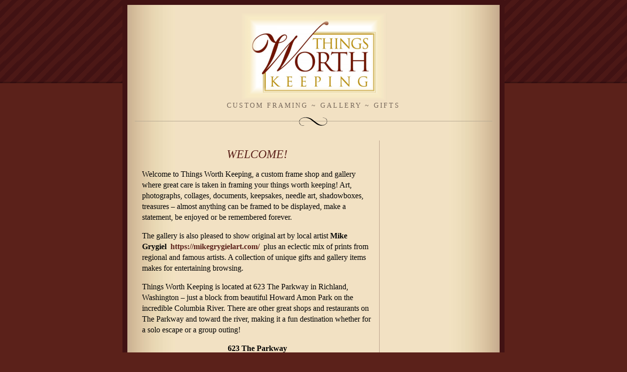

--- FILE ---
content_type: text/html; charset=UTF-8
request_url: https://thingsworthkeeping.com/
body_size: 5226
content:
<!DOCTYPE html PUBLIC "-//W3C//DTD XHTML 1.0 Transitional//EN" "http://www.w3.org/TR/xhtml1/DTD/xhtml1-transitional.dtd">
<html xmlns="http://www.w3.org/1999/xhtml">

<head profile="http://gmpg.org/xfn/11">
<meta http-equiv="Content-Type" content="text/html; charset=UTF-8" />

<title>Things Worth Keeping  </title>
	
<meta name="generator" content="WordPress 5.2.21" /> <!-- leave this for stats -->
<link rel="stylesheet" href="https://thingsworthkeeping.com/wp-content/themes/quentin/style.css" type="text/css" media="screen" />
<link rel="alternate" type="application/rss+xml" title="RSS 2.0" href="https://thingsworthkeeping.com/?feed=rss2" />
<link rel="alternate" type="text/xml" title="RSS .92" href="https://thingsworthkeeping.com/?feed=rss" />
<link rel="alternate" type="application/atom+xml" title="Atom 0.3" href="https://thingsworthkeeping.com/?feed=atom" />
<link rel="pingback" href="https://thingsworthkeeping.com/xmlrpc.php" />

<link rel='dns-prefetch' href='//s.w.org' />
<link rel='dns-prefetch' href='//thingsworthkeeping.s3.amazonaws.com' />
<link rel="alternate" type="application/rss+xml" title="Things Worth Keeping &raquo; WELCOME! Comments Feed" href="https://thingsworthkeeping.com/?feed=rss2&#038;page_id=5" />
		<script type="text/javascript">
			window._wpemojiSettings = {"baseUrl":"https:\/\/s.w.org\/images\/core\/emoji\/12.0.0-1\/72x72\/","ext":".png","svgUrl":"https:\/\/s.w.org\/images\/core\/emoji\/12.0.0-1\/svg\/","svgExt":".svg","source":{"concatemoji":"https:\/\/thingsworthkeeping.com\/wp-includes\/js\/wp-emoji-release.min.js?ver=5.2.21"}};
			!function(e,a,t){var n,r,o,i=a.createElement("canvas"),p=i.getContext&&i.getContext("2d");function s(e,t){var a=String.fromCharCode;p.clearRect(0,0,i.width,i.height),p.fillText(a.apply(this,e),0,0);e=i.toDataURL();return p.clearRect(0,0,i.width,i.height),p.fillText(a.apply(this,t),0,0),e===i.toDataURL()}function c(e){var t=a.createElement("script");t.src=e,t.defer=t.type="text/javascript",a.getElementsByTagName("head")[0].appendChild(t)}for(o=Array("flag","emoji"),t.supports={everything:!0,everythingExceptFlag:!0},r=0;r<o.length;r++)t.supports[o[r]]=function(e){if(!p||!p.fillText)return!1;switch(p.textBaseline="top",p.font="600 32px Arial",e){case"flag":return s([55356,56826,55356,56819],[55356,56826,8203,55356,56819])?!1:!s([55356,57332,56128,56423,56128,56418,56128,56421,56128,56430,56128,56423,56128,56447],[55356,57332,8203,56128,56423,8203,56128,56418,8203,56128,56421,8203,56128,56430,8203,56128,56423,8203,56128,56447]);case"emoji":return!s([55357,56424,55356,57342,8205,55358,56605,8205,55357,56424,55356,57340],[55357,56424,55356,57342,8203,55358,56605,8203,55357,56424,55356,57340])}return!1}(o[r]),t.supports.everything=t.supports.everything&&t.supports[o[r]],"flag"!==o[r]&&(t.supports.everythingExceptFlag=t.supports.everythingExceptFlag&&t.supports[o[r]]);t.supports.everythingExceptFlag=t.supports.everythingExceptFlag&&!t.supports.flag,t.DOMReady=!1,t.readyCallback=function(){t.DOMReady=!0},t.supports.everything||(n=function(){t.readyCallback()},a.addEventListener?(a.addEventListener("DOMContentLoaded",n,!1),e.addEventListener("load",n,!1)):(e.attachEvent("onload",n),a.attachEvent("onreadystatechange",function(){"complete"===a.readyState&&t.readyCallback()})),(n=t.source||{}).concatemoji?c(n.concatemoji):n.wpemoji&&n.twemoji&&(c(n.twemoji),c(n.wpemoji)))}(window,document,window._wpemojiSettings);
		</script>
		<style type="text/css">
img.wp-smiley,
img.emoji {
	display: inline !important;
	border: none !important;
	box-shadow: none !important;
	height: 1em !important;
	width: 1em !important;
	margin: 0 .07em !important;
	vertical-align: -0.1em !important;
	background: none !important;
	padding: 0 !important;
}
</style>
	<link rel='stylesheet' id='wp-block-library-css'  href='https://thingsworthkeeping.com/wp-includes/css/dist/block-library/style.min.css?ver=5.2.21' type='text/css' media='all' />
<link rel='https://api.w.org/' href='https://thingsworthkeeping.com/index.php?rest_route=/' />
<link rel="EditURI" type="application/rsd+xml" title="RSD" href="https://thingsworthkeeping.com/xmlrpc.php?rsd" />
<link rel="wlwmanifest" type="application/wlwmanifest+xml" href="https://thingsworthkeeping.com/wp-includes/wlwmanifest.xml" /> 
<meta name="generator" content="WordPress 5.2.21" />
<link rel="canonical" href="https://thingsworthkeeping.com/" />
<link rel='shortlink' href='https://thingsworthkeeping.com/' />
<link rel="alternate" type="application/json+oembed" href="https://thingsworthkeeping.com/index.php?rest_route=%2Foembed%2F1.0%2Fembed&#038;url=https%3A%2F%2Fthingsworthkeeping.com%2F" />
<link rel="alternate" type="text/xml+oembed" href="https://thingsworthkeeping.com/index.php?rest_route=%2Foembed%2F1.0%2Fembed&#038;url=https%3A%2F%2Fthingsworthkeeping.com%2F&#038;format=xml" />
</head>
<body>

<div id="rap">


<div id="header">
<!--<h1><a href="https://thingsworthkeeping.com">Things Worth Keeping</a></h1>-->
<img width="300" src="https://thingsworthkeeping.com/wp-content/uploads/2008/12/twk-web-logo-300x181.png" />
<h3 class="description">CUSTOM FRAMING ~ GALLERY ~ GIFTS </h3>
</div>

	<div id="content">


			
						
<div class="post">
<h2  class="storytitle" id="post-5"><a href="https://thingsworthkeeping.com/" rel="bookmark" title="Permanent Link to WELCOME!">WELCOME!</a></h2>
<div class="storycontent">
<p>Welcome to Things Worth Keeping, a custom frame shop and gallery where great care is taken in framing your things worth keeping! Art, photographs, collages, documents, keepsakes, needle art, shadowboxes, treasures &#8211; almost anything can be framed to be displayed, make a statement, be enjoyed or be remembered forever.</p>
<p>The gallery is also pleased to show original art by local artist <strong>Mike Grygiel  <a href="https://mikegrygielart.com/">https://mikegrygielart.com/</a></strong>  plus an eclectic mix of prints from regional and famous artists. A collection of unique gifts and gallery items makes for entertaining browsing.</p>
<p>Things Worth Keeping is located at 623 The Parkway in Richland, Washington &#8211; just a block from beautiful Howard Amon Park on the incredible Columbia River. There are other great shops and restaurants on The Parkway and toward the river, making it a fun destination whether for a solo escape or a group outing!</p>
<p style="text-align: center;">
<p style="text-align: center;"><strong>623 The Parkway</strong></p>
<p style="text-align: center;"><strong>Richland, WA  99352</strong></p>
<p style="text-align: center;"><strong>phone  509.946.4871</strong></p>
<p style="text-align: center;"><strong>email:    dawnann@thingsworthkeeping.com</strong></p>
<p style="text-align: center;"><strong>PLEASE NOTE: </strong></p>
<p style="text-align: center;"><strong>Unfortunately, regular open hours are not available at this time, sorry for the inconvenience. Appointments are available for framing or shopping, please email or call to leave a message. Apologies in advance if you try to visit and the shop is closed&#8230;t</strong><strong>hank you for your patience. </strong></p>
<p style="text-align: center;">
<p style="text-align: center;"><strong> </strong></p>
</div>


<div class="meta">Published in:

 <strong>|</strong>
<strong>|</strong>
on August 28th, 2008 <!-- by admin --> <strong>|</strong>

<a href="https://thingsworthkeeping.com/#respond">No Comments &#187;</a>

</div>
<img src="https://thingsworthkeeping.com/wp-content/themes/quentin/images/printer.gif" width="102" height="27" class="pmark" alt=" " />

<!--
<rdf:RDF xmlns:rdf="http://www.w3.org/1999/02/22-rdf-syntax-ns#"
			xmlns:dc="http://purl.org/dc/elements/1.1/"
			xmlns:trackback="http://madskills.com/public/xml/rss/module/trackback/">
		<rdf:Description rdf:about="https://thingsworthkeeping.com/"
    dc:identifier="https://thingsworthkeeping.com/"
    dc:title="WELCOME!"
    trackback:ping="https://thingsworthkeeping.com/wp-trackback.php?p=5" />
</rdf:RDF>-->
</div>

	

		
	</div>

<div id="menu">
	<ul>
	
		<li id="text-5" class="widget widget_text">			<div class="textwidget"><iframe src="https://www.facebook.com/plugins/likebox.php?href=http%3A%2F%2Fwww.facebook.com%2Fpages%2FRichland-WA%2FThings-Worth-Keeping%2F97202908104&amp;width=185&amp;colorscheme=light&amp;connections=0&amp;stream=true&amp;header=true&amp;height=427" scrolling="no" frameborder="0" style="border:none; overflow:hidden; width:100%; height:427px;" allowTransparency="true"></iframe>

<br /></div>
		</li><li id="pages-2" class="widget widget_pages">Pages		<ul>
			<li class="page_item page-item-32 page_item_has_children"><a href="https://thingsworthkeeping.com/?page_id=32">CUSTOM FRAMING</a>
<ul class='children'>
	<li class="page_item page-item-18"><a href="https://thingsworthkeeping.com/?page_id=18">Conservation Framing</a></li>
	<li class="page_item page-item-8 page_item_has_children"><a href="https://thingsworthkeeping.com/?page_id=8">Framing Components</a>
	<ul class='children'>
		<li class="page_item page-item-19"><a href="https://thingsworthkeeping.com/?page_id=19">Fitting</a></li>
		<li class="page_item page-item-9"><a href="https://thingsworthkeeping.com/?page_id=9">Frames</a></li>
		<li class="page_item page-item-15"><a href="https://thingsworthkeeping.com/?page_id=15">Glazing</a></li>
		<li class="page_item page-item-16"><a href="https://thingsworthkeeping.com/?page_id=16">Mats</a></li>
	</ul>
</li>
	<li class="page_item page-item-7 page_item_has_children"><a href="https://thingsworthkeeping.com/?page_id=7">Framing Your Project</a>
	<ul class='children'>
		<li class="page_item page-item-11 page_item_has_children"><a href="https://thingsworthkeeping.com/?page_id=11">Art</a>
		<ul class='children'>
			<li class="page_item page-item-21"><a href="https://thingsworthkeeping.com/?page_id=21">On Canvas</a></li>
			<li class="page_item page-item-20"><a href="https://thingsworthkeeping.com/?page_id=20">On Paper</a></li>
		</ul>
</li>
		<li class="page_item page-item-12"><a href="https://thingsworthkeeping.com/?page_id=12">Documents</a></li>
		<li class="page_item page-item-14"><a href="https://thingsworthkeeping.com/?page_id=14">Needle Art</a></li>
		<li class="page_item page-item-10"><a href="https://thingsworthkeeping.com/?page_id=10">Photographs</a></li>
		<li class="page_item page-item-13"><a href="https://thingsworthkeeping.com/?page_id=13">Shadowboxes</a></li>
	</ul>
</li>
</ul>
</li>
<li class="page_item page-item-186"><a href="https://thingsworthkeeping.com/?page_id=186">Mike Grygiel Art</a></li>
<li class="page_item page-item-17"><a href="https://thingsworthkeeping.com/?page_id=17">Shadowboxes</a></li>
<li class="page_item page-item-5 page_item_has_children current_page_item"><a href="https://thingsworthkeeping.com/" aria-current="page">WELCOME!</a>
<ul class='children'>
	<li class="page_item page-item-30"><a href="https://thingsworthkeeping.com/?page_id=30">About Things Worth Keeping</a></li>
	<li class="page_item page-item-58"><a href="https://thingsworthkeeping.com/?page_id=58">Contact</a></li>
</ul>
</li>
		</ul>
			</li><li id="archives-2" class="widget widget_archive">Archives		<ul>
					</ul>
			</li><li id="linkcat-3" class="widget widget_links">THINGS WORTH KEEPING UP WITH!
	<ul class='xoxo blogroll'>
<li><a href="http://www.b-reactor.org/" title="BRMA is an all-volunteer association of individuals and groups working to preserve the historic B Reactor on the Hanford Nuclear Site in southeastern Washington State as a public museum.">B Reactor Museum Association</a></li>
<li><a href="http://www.ci.richland.wa.us/" title="Just about everything you might want to know about Richland!">City of Richland</a></li>
<li><a href="https://www.columbiabasin.edu/index.html" title="Columbia Basin College is your community college! Last year alone, the College served nearly 13,000 individuals in our region through a wide range of instructional classes and services made possible by a highly qualified and dynamic faculty and staff. ">Columbia Basin College, Pasco</a></li>
<li><a href="http://www.rsd.edu/schools/hanfordhigh/" title="What&#8217;s Happening at Hanford High. Go Falcons!">Hanford High School</a></li>
<li><a href="http://www.richlandbombers.org/" title="The latest at Richland High School. Go Bombers!">Richland High School</a></li>
<li><a href="http://www.threeriversarts.org/artsorgs.html" title="A local arts and entertainment roster!">Three Rivers Arts And Entertainment District Arts Organizations</a></li>
<li><a href="http://www.tricity.wsu.edu/" title="Washington State University Tri-Cities. GO COUGS!">WSU Tri-Cities</a></li>

	</ul>
</li>
<li id="linkcat-4" class="widget widget_links">THINGS WORTH VISITING!
	<ul class='xoxo blogroll'>
<li><a href="http://www.visittri-cities.com/" title="Our three distinct cities and outlying areas offer a multitude of recreational, cultural and historical activities to enjoy during your visit. ">Tri-Cities Visitor and Convention Bureau</a></li>

	</ul>
</li>
		
	</ul>
</div>



<div id="footer">
<p class="credit">

<!--18 queries. 0.060 seconds. -->

<cite>Powered by <a href='http://wordpress.org' title='Powered by WordPress, state-of-the-art semantic personal publishing platform'><strong>WordPress</strong></a></cite>
| <a href="https://thingsworthkeeping.com/?feed=rss2" title="Syndicate this site using RSS"><abbr title="Really Simple Syndication">RSS</abbr> 2.0</a>
| <a href="https://thingsworthkeeping.com/?feed=comments-rss2" title="The latest comments to all posts in RSS">Comments <abbr title="Really Simple Syndication">RSS</abbr> 2.0</a>
| Based on <a href="http://www.pikemurdy.com/quentin"><em>Quentin</em></a>
</p></div>
</div>


		<script type='text/javascript' src='https://thingsworthkeeping.com/wp-includes/js/wp-embed.min.js?ver=5.2.21'></script>

</body>
</html>

--- FILE ---
content_type: text/css
request_url: https://thingsworthkeeping.com/wp-content/themes/quentin/style.css
body_size: 8757
content:
/*
Theme Name: Quentin
Theme URI: http://www.pikemurdy.com/quentin/
Description: A rustic, older feeling and dignified two-column theme.
Version: 0.9-wpcom
Author: Mike Purdy
Author URI: http://www.pikemurdy.com/ 
Tags: two columns, fixed width, brown
*/



img.pmark {
	margin: 0 0 50px 190px;
	}
body {
	background: #5B211A url(images/quentin_st.gif) repeat-x center top;
	color: #000;
	font-family: "Hoefler Text", Georgia, "Times New Roman", Times, serif;
	margin: 0;
	padding: 0;
	text-align: center;
	font-size: medium !important;
	line-height: normal !important;
}
/* typography --------------------------------- */

p, h1, h2, h3, h4, h5, h6, li, .feedback {
	font: "Hoefler Text", Georgia, "Times New Roman", Times, serif;
}

p  {
	line-height: 140%;
}

h2.storytitle
	{
	font: italic 150% "Hoefler Text", Georgia, "Times New Roman", Times, serif;
	text-align: center;
	margin: 15px 0 5px 0;
	}
.sticky h2.storytitle {
	margin: 1em 0;
	padding: 10px 0;
	border-top: 1px solid #000;
	border-bottom: 1px solid #000;
}
#header h1{
	font: 150% "Hoefler Text", Georgia, "Times New Roman", Times, serif;
	margin: 40px 0 5px 0;
	text-align: center;
	text-transform: uppercase;
	letter-spacing: 0.2em;
}	
#header h3{
	font: normal 90% "lucida grande", "trebuchet ms", georgia, times, serif;
	margin: 0 0 68px 0;
	text-align: center;
	text-transform: uppercase;
	letter-spacing: 0.2em;
	color: #76675A;
}
#header a {
	color: #4D3B27;
	text-decoration: none;
}
.meta {
	font: bold 9px/13px "lucida grande", "trebuchet ms", georgia, times, serif;
	color: #000;
	margin: 1em 0;
	padding: 6px 0;
	border-top: 1px solid #000;
	border-bottom: 1px solid #000;
	letter-spacing: 1px;
	text-transform: uppercase;
	clear: both;
}

#linkcat-1 h2 {
font: bold  "lucida grande", "trebuchet ms", georgia, times, serif;
font-size: 100%;
}
.meta li, ul.post-meta li {
	display: inline;
	padding: 6px 0;
}

.meta ul {
	display: inline;
	list-style: none;
	margin: 0;
	padding: 0;
}

.meta, .meta a {
	font-weight: normal;
	letter-spacing: 0;
}
a {
	color: #5B211A;
	text-decoration: none;
}

a img {
	border: none;
}

a:visited {
	color: #5B211A;
}

a:hover {
	text-decoration: underline;
}

blockquote {
	border-left: 1px solid #ccc;
	margin-left: 1.5em;
	padding-left: 5px;
}

cite {
	font-size: 90%;
	font-style: normal;
}
.credit {
	font-size: 80%;
	}


/* adds and ends --------------------------------- */


acronym, abbr {
	border-bottom: 1px dashed #333;
}

acronym, abbr, span.caps {
	cursor: help;
	font-size: 90%;
	letter-spacing: .07em;
}





/* Layout --------------------------------- */

#rap {
	width: 730px;
	margin: 0 auto 0 auto;
	background: #F2E2C1 url(images/quentin-bg.jpg) repeat-y center top;
	padding: 0 15px;
	border: 10px solid #411213;
	}
/* Tan IE5 box model fix
	Hides from IE5-mac \*/
* html #rap {
	width: 730px;
	w\idth: 700px;
}	
#content  {
	background: url(images/quentin-bg2.gif) repeat-y right top;
	text-align: left;
	float: left;
	width: 470px;
	margin: 0;
	padding: 0 15px 15px 15px;
	overflow: hidden;
	display: inline; /* IE double margin fix */
}

/* Tan IE5 box model fix
	Hides from IE5-mac \*/
* html #content {
	width: 470px;
	w\idth: 470px;
}

#menu {
	text-align: left;
	padding: 15px;
	margin: 0;
	float: right;
	width: 180px;
	overflow: hidden;
	background: transparent;
}
/* Hides from IE5-mac \*/
* html #menu {
	width: 210px;
	w\idth: 180px;
}

#footer {
	text-align: center;
	border-top: solid 1px #4D3B27;
	clear: both;
	margin: 5px 0 5px 0;
	}

#header {
	text-transform: uppercase;
	margin: 15px 0 30px 0;
	padding: 1px;
	height: 230px;
	background-image: url(images/quentin-head.gif);
	background-repeat: no-repeat;
	background-position: center bottom;
}



/* classes used by the_meta() --------------------------------- */
ul.post-meta {
	list-style: none;
}

ul.post-meta span.post-meta-key {
	font-weight: bold;
}


.feedback {
	color: #ccc;
	text-align: right;
	clear: all;
}

#commentform #name, #commentform #email, #commentform #url, #commentform textarea {
	background: #fff;
	border: 1px solid #333;
	padding: .2em;
}

#commentform textarea {
	width: 100%;
}





/* Make the Search Perty --------------------------------- */


li#search {
	font-size: 80%;
	border-bottom: 1px solid #000;
}

#menu form {
	margin: 0 ;
}

#menu input#s {
	margin: 0 0 5px 0 ;
	width: 90px;
	background: #F6EDD3;
	border: 1px solid #999;
	color: #000;
}

#menu input#sub {
	margin: 0 0 5px 0 ;
	width: 50px;
	font-size: 100%;
	font-style: italic; 
	background-color: #F6EDD3; 
	font-family: "Hoefler Text", Georgia, "Times New Roman", Times, serif; 
	color: #000;   
	border: 1px solid #999;
	}

/* Right Column Lists --------------------------------- */

#menu ul {
	font-family: "lucida grande", "trebuchet ms", Arial, Helvetica, sans-serif;
	margin: 4px 0 10px 0;
	padding: 0;
	list-style: none;
}

#menu h2 {
	font-size: 80%;
	text-transform: uppercase;
	letter-spacing: 0.1em;
	font-weight: bold;
	margin: 0 0 0.5em 0;
	padding: 0;
	border: 0px;
	color: #333;
}

#menu ul ul {
	list-style-type: none;
	padding: 0;
	margin: 4px 0 20px 0;
	text-align: left;
}

#menu ul ul li {
	font-family:  "Hoefler Text", Georgia, "Times New Roman", Times, serif;
	margin: 1em 0 0.25em 0;
	font-weight: normal;
	letter-spacing: 0;
	text-transform: none;
	padding: 0 0 0 13px;
}

#menu ul ul li a {
	text-decoration: none;
}

#menu ul ul li a:hover {
	text-decoration: underline;
}

#menu ul ul.children {
	font-size: 90%;
	padding-left: 4px;
}


/* Make the Calendar Perty --------------------------------- */

#calendar {
	font-size: 80%;
	text-transform: uppercase;
	background:  url(images/calendar.gif) no-repeat center top;
	width: 194px;
	height:200px;
	padding: 0px;
}
#wp-calendar {
	background: #CBB293;
	empty-cells: show;
	margin: 5px 10px 10px 10px;
	font-size: 80%;
	width: 170px;
	text-align: center;
}

#wp-calendar #next a {
	padding-right: 10px;
	text-align: right;
}

#wp-calendar #prev a {
	padding-left: 10px;
	text-align: left;
}

#wp-calendar a {
	display: block;
	text-decoration: none;
}

#wp-calendar a:hover {
	background: #EADAB6;
	color: #5B211A;
}

#wp-calendar caption {
	font: "Hoefler Text", Georgia, "Times New Roman", Times, serif;
	color: #000;
	font-size: 120%;
	text-align: center;
	margin: 10px 0 3px 0;
}

#wp-calendar td {
	margin: 1px;
	color: #9D8872;
	font: normal 100% 'Lucida Grande', 'Lucida Sans Unicode', Verdana, sans-serif;
	letter-spacing: normal;
	padding: 2px;
	text-align: center;
	background-color: #F6EDD3;
}

#wp-calendar td.pad:hover {
	background: #EADAB6;
}

#wp-calendar td:hover, #wp-calendar #today {
	background: #CBB293;
	color: #bbb;
}

#wp-calendar th {
	font-style: normal;
	text-transform: capitalize;
	background-color: #CBB293;
}


/* Make the trackback Perty --------------------------------- */

#trackback {
	background-color: #F4ECD2;
	margin: 0;
	padding: 10px;
	}

#trackback p {
	font-family: "lucida grande", "trebuchet ms", Arial, Helvetica, sans-serif;
	font-size: 70%;	margin: 2px 0 1em 0;
}


/* Make the comments Perty --------------------------------- */

#comments {
	font-size: 110%;
	font-weight: normal;
	margin: 1em 0 1em 0;
	padding: 0;
	}
#commentlist {
	margin: 0;
	padding: 0;
	}

#commentlist li {
	margin: 15px 0 0 0;
	padding: 1em 10px 3px 10px;
	list-style: none;
	border-top: 1px solid #CBB293;
	border-bottom: 1px solid #CBB293;
	background-color: #F8F7E3;
	}

#commentlist li .avatar {
	float: right;
	padding: 2px;
	border: 1px solid #CBB293; 
	}

#commentlist li cite {
	font-family: "lucida grande", "trebuchet ms", Arial, Helvetica, sans-serif;
	font-size: 70%;
}
#commentlist p {
	margin: 5px 0 1em 0;
}

#commentf {
	background-color: #F4ECD2;
	margin: 2em 0 0 0;
	padding: 5px 10px 10px 10px;
	}
	
#postcomment {
	font-size: 110%;
	font-weight: normal;
	}
#commentform p {
	font-family: "lucida grande", "trebuchet ms", Arial, Helvetica, sans-serif;
	font-size: 70%;
	border-top: 1px solid #A18C74;
	padding: 10px 0px 0px 0px;
	}

img.centered, img.aligncenter {
	display: block;
	margin-left: auto;
	margin-right: auto;
}

img.alignright {
	padding: 4px;
	margin: 0 0 2px 7px;
	display: inline;
}

img.alignleft {
	padding: 4px;
	margin: 0 7px 2px 0;
	display: inline;
}

.alignright {
	float: right;
}

.alignleft {
	float: left;
}
.aligncenter, div.aligncenter {
	display: block;
	margin-left: auto;
	margin-right: auto;
}

.wp-caption {
	border: 1px solid #ddd;
	text-align: center;
	background-color: #f3f3f3;
	padding-top: 4px;
	margin: 10px;
	-moz-border-radius: 3px;
	-khtml-border-radius: 3px;
	-webkit-border-radius: 3px;
	border-radius: 3px;
}

.wp-caption img {
	margin: 0;
	padding: 0;
	border: 0 none;
}

.wp-caption p.wp-caption-text {
	font-size: 11px;
	line-height: 17px;
	padding: 0 4px 5px;
	margin: 0;
}
